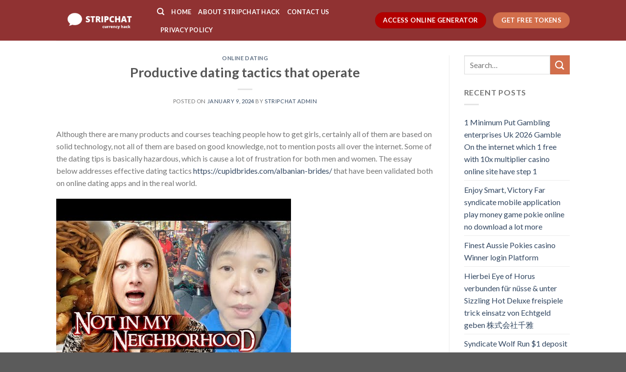

--- FILE ---
content_type: text/html; charset=UTF-8
request_url: https://stripchatcurrencyhack.xyz/productive-dating-tactics-that-operate/
body_size: 15567
content:
<!DOCTYPE html>
<!--[if IE 9 ]> <html lang="en-US" class="ie9 loading-site no-js"> <![endif]-->
<!--[if IE 8 ]> <html lang="en-US" class="ie8 loading-site no-js"> <![endif]-->
<!--[if (gte IE 9)|!(IE)]><!--><html lang="en-US" class="loading-site no-js"> <!--<![endif]-->
<head>
	
	<script src="https://ajax.googleapis.com/ajax/libs/jquery/2.2.4/jquery.min.js"></script>
	
	
	<meta charset="UTF-8" />
	<meta name="viewport" content="width=device-width, initial-scale=1.0, maximum-scale=1.0, user-scalable=no" />

	<link rel="profile" href="https://gmpg.org/xfn/11" />
	<link rel="pingback" href="https://stripchatcurrencyhack.xyz/xmlrpc.php" />

	<script>(function(html){html.className = html.className.replace(/\bno-js\b/,'js')})(document.documentElement);</script>
<meta name='robots' content='index, follow, max-image-preview:large, max-snippet:-1, max-video-preview:-1' />
	<style>img:is([sizes="auto" i], [sizes^="auto," i]) { contain-intrinsic-size: 3000px 1500px }</style>
	
	<!-- This site is optimized with the Yoast SEO plugin v21.7 - https://yoast.com/wordpress/plugins/seo/ -->
	<title>Productive dating tactics that operate - Stripchat currency hack</title>
	<link rel="canonical" href="https://stripchatcurrencyhack.xyz/productive-dating-tactics-that-operate/" />
	<meta property="og:locale" content="en_US" />
	<meta property="og:type" content="article" />
	<meta property="og:title" content="Productive dating tactics that operate - Stripchat currency hack" />
	<meta property="og:description" content="Although there are many products and courses teaching people how to get girls, certainly all of them are based on solid technology, not all of them are based on good knowledge, not to mention posts all over the internet. Some of the dating tips is basically hazardous, which is cause a lot of frustration for [...]" />
	<meta property="og:url" content="https://stripchatcurrencyhack.xyz/productive-dating-tactics-that-operate/" />
	<meta property="og:site_name" content="Stripchat currency hack" />
	<meta property="article:published_time" content="2024-01-09T11:10:26+00:00" />
	<meta property="og:image" content="https://i.ytimg.com/vi/zSp4KMUAD4c/hqdefault.jpg" />
	<meta name="author" content="stripchat admin" />
	<meta name="twitter:card" content="summary_large_image" />
	<meta name="twitter:label1" content="Written by" />
	<meta name="twitter:data1" content="stripchat admin" />
	<meta name="twitter:label2" content="Est. reading time" />
	<meta name="twitter:data2" content="1 minute" />
	<script type="application/ld+json" class="yoast-schema-graph">{"@context":"https://schema.org","@graph":[{"@type":"WebPage","@id":"https://stripchatcurrencyhack.xyz/productive-dating-tactics-that-operate/","url":"https://stripchatcurrencyhack.xyz/productive-dating-tactics-that-operate/","name":"Productive dating tactics that operate - Stripchat currency hack","isPartOf":{"@id":"https://stripchatcurrencyhack.xyz/#website"},"primaryImageOfPage":{"@id":"https://stripchatcurrencyhack.xyz/productive-dating-tactics-that-operate/#primaryimage"},"image":{"@id":"https://stripchatcurrencyhack.xyz/productive-dating-tactics-that-operate/#primaryimage"},"thumbnailUrl":"https://i.ytimg.com/vi/zSp4KMUAD4c/hqdefault.jpg","datePublished":"2024-01-09T11:10:26+00:00","dateModified":"2024-01-09T11:10:26+00:00","author":{"@id":"https://stripchatcurrencyhack.xyz/#/schema/person/e41d046f697276616d8d26ae0377ae81"},"breadcrumb":{"@id":"https://stripchatcurrencyhack.xyz/productive-dating-tactics-that-operate/#breadcrumb"},"inLanguage":"en-US","potentialAction":[{"@type":"ReadAction","target":["https://stripchatcurrencyhack.xyz/productive-dating-tactics-that-operate/"]}]},{"@type":"ImageObject","inLanguage":"en-US","@id":"https://stripchatcurrencyhack.xyz/productive-dating-tactics-that-operate/#primaryimage","url":"https://i.ytimg.com/vi/zSp4KMUAD4c/hqdefault.jpg","contentUrl":"https://i.ytimg.com/vi/zSp4KMUAD4c/hqdefault.jpg"},{"@type":"BreadcrumbList","@id":"https://stripchatcurrencyhack.xyz/productive-dating-tactics-that-operate/#breadcrumb","itemListElement":[{"@type":"ListItem","position":1,"name":"Home","item":"https://stripchatcurrencyhack.xyz/"},{"@type":"ListItem","position":2,"name":"Productive dating tactics that operate"}]},{"@type":"WebSite","@id":"https://stripchatcurrencyhack.xyz/#website","url":"https://stripchatcurrencyhack.xyz/","name":"Stripchat currency hack","description":"get unlimited stripchat tokens with the help of this stripchat tokens hack! the best online tool to generate unlimited free stripchat tokens!","potentialAction":[{"@type":"SearchAction","target":{"@type":"EntryPoint","urlTemplate":"https://stripchatcurrencyhack.xyz/?s={search_term_string}"},"query-input":"required name=search_term_string"}],"inLanguage":"en-US"},{"@type":"Person","@id":"https://stripchatcurrencyhack.xyz/#/schema/person/e41d046f697276616d8d26ae0377ae81","name":"stripchat admin","image":{"@type":"ImageObject","inLanguage":"en-US","@id":"https://stripchatcurrencyhack.xyz/#/schema/person/image/","url":"https://secure.gravatar.com/avatar/8d5f8180304f7c1ab249b37a24fc621a?s=96&d=mm&r=g","contentUrl":"https://secure.gravatar.com/avatar/8d5f8180304f7c1ab249b37a24fc621a?s=96&d=mm&r=g","caption":"stripchat admin"},"url":"https://stripchatcurrencyhack.xyz/author/stripchat/"}]}</script>
	<!-- / Yoast SEO plugin. -->


<link rel="alternate" type="application/rss+xml" title="Stripchat currency hack &raquo; Feed" href="https://stripchatcurrencyhack.xyz/feed/" />
<link rel="alternate" type="application/rss+xml" title="Stripchat currency hack &raquo; Comments Feed" href="https://stripchatcurrencyhack.xyz/comments/feed/" />
<script type="text/javascript">
/* <![CDATA[ */
window._wpemojiSettings = {"baseUrl":"https:\/\/s.w.org\/images\/core\/emoji\/15.0.3\/72x72\/","ext":".png","svgUrl":"https:\/\/s.w.org\/images\/core\/emoji\/15.0.3\/svg\/","svgExt":".svg","source":{"concatemoji":"https:\/\/stripchatcurrencyhack.xyz\/wp-includes\/js\/wp-emoji-release.min.js?ver=6.7.4"}};
/*! This file is auto-generated */
!function(i,n){var o,s,e;function c(e){try{var t={supportTests:e,timestamp:(new Date).valueOf()};sessionStorage.setItem(o,JSON.stringify(t))}catch(e){}}function p(e,t,n){e.clearRect(0,0,e.canvas.width,e.canvas.height),e.fillText(t,0,0);var t=new Uint32Array(e.getImageData(0,0,e.canvas.width,e.canvas.height).data),r=(e.clearRect(0,0,e.canvas.width,e.canvas.height),e.fillText(n,0,0),new Uint32Array(e.getImageData(0,0,e.canvas.width,e.canvas.height).data));return t.every(function(e,t){return e===r[t]})}function u(e,t,n){switch(t){case"flag":return n(e,"\ud83c\udff3\ufe0f\u200d\u26a7\ufe0f","\ud83c\udff3\ufe0f\u200b\u26a7\ufe0f")?!1:!n(e,"\ud83c\uddfa\ud83c\uddf3","\ud83c\uddfa\u200b\ud83c\uddf3")&&!n(e,"\ud83c\udff4\udb40\udc67\udb40\udc62\udb40\udc65\udb40\udc6e\udb40\udc67\udb40\udc7f","\ud83c\udff4\u200b\udb40\udc67\u200b\udb40\udc62\u200b\udb40\udc65\u200b\udb40\udc6e\u200b\udb40\udc67\u200b\udb40\udc7f");case"emoji":return!n(e,"\ud83d\udc26\u200d\u2b1b","\ud83d\udc26\u200b\u2b1b")}return!1}function f(e,t,n){var r="undefined"!=typeof WorkerGlobalScope&&self instanceof WorkerGlobalScope?new OffscreenCanvas(300,150):i.createElement("canvas"),a=r.getContext("2d",{willReadFrequently:!0}),o=(a.textBaseline="top",a.font="600 32px Arial",{});return e.forEach(function(e){o[e]=t(a,e,n)}),o}function t(e){var t=i.createElement("script");t.src=e,t.defer=!0,i.head.appendChild(t)}"undefined"!=typeof Promise&&(o="wpEmojiSettingsSupports",s=["flag","emoji"],n.supports={everything:!0,everythingExceptFlag:!0},e=new Promise(function(e){i.addEventListener("DOMContentLoaded",e,{once:!0})}),new Promise(function(t){var n=function(){try{var e=JSON.parse(sessionStorage.getItem(o));if("object"==typeof e&&"number"==typeof e.timestamp&&(new Date).valueOf()<e.timestamp+604800&&"object"==typeof e.supportTests)return e.supportTests}catch(e){}return null}();if(!n){if("undefined"!=typeof Worker&&"undefined"!=typeof OffscreenCanvas&&"undefined"!=typeof URL&&URL.createObjectURL&&"undefined"!=typeof Blob)try{var e="postMessage("+f.toString()+"("+[JSON.stringify(s),u.toString(),p.toString()].join(",")+"));",r=new Blob([e],{type:"text/javascript"}),a=new Worker(URL.createObjectURL(r),{name:"wpTestEmojiSupports"});return void(a.onmessage=function(e){c(n=e.data),a.terminate(),t(n)})}catch(e){}c(n=f(s,u,p))}t(n)}).then(function(e){for(var t in e)n.supports[t]=e[t],n.supports.everything=n.supports.everything&&n.supports[t],"flag"!==t&&(n.supports.everythingExceptFlag=n.supports.everythingExceptFlag&&n.supports[t]);n.supports.everythingExceptFlag=n.supports.everythingExceptFlag&&!n.supports.flag,n.DOMReady=!1,n.readyCallback=function(){n.DOMReady=!0}}).then(function(){return e}).then(function(){var e;n.supports.everything||(n.readyCallback(),(e=n.source||{}).concatemoji?t(e.concatemoji):e.wpemoji&&e.twemoji&&(t(e.twemoji),t(e.wpemoji)))}))}((window,document),window._wpemojiSettings);
/* ]]> */
</script>
<style id='wp-emoji-styles-inline-css' type='text/css'>

	img.wp-smiley, img.emoji {
		display: inline !important;
		border: none !important;
		box-shadow: none !important;
		height: 1em !important;
		width: 1em !important;
		margin: 0 0.07em !important;
		vertical-align: -0.1em !important;
		background: none !important;
		padding: 0 !important;
	}
</style>
<link rel='stylesheet' id='wp-block-library-css' href='https://stripchatcurrencyhack.xyz/wp-includes/css/dist/block-library/style.min.css?ver=6.7.4' type='text/css' media='all' />
<style id='classic-theme-styles-inline-css' type='text/css'>
/*! This file is auto-generated */
.wp-block-button__link{color:#fff;background-color:#32373c;border-radius:9999px;box-shadow:none;text-decoration:none;padding:calc(.667em + 2px) calc(1.333em + 2px);font-size:1.125em}.wp-block-file__button{background:#32373c;color:#fff;text-decoration:none}
</style>
<style id='global-styles-inline-css' type='text/css'>
:root{--wp--preset--aspect-ratio--square: 1;--wp--preset--aspect-ratio--4-3: 4/3;--wp--preset--aspect-ratio--3-4: 3/4;--wp--preset--aspect-ratio--3-2: 3/2;--wp--preset--aspect-ratio--2-3: 2/3;--wp--preset--aspect-ratio--16-9: 16/9;--wp--preset--aspect-ratio--9-16: 9/16;--wp--preset--color--black: #000000;--wp--preset--color--cyan-bluish-gray: #abb8c3;--wp--preset--color--white: #ffffff;--wp--preset--color--pale-pink: #f78da7;--wp--preset--color--vivid-red: #cf2e2e;--wp--preset--color--luminous-vivid-orange: #ff6900;--wp--preset--color--luminous-vivid-amber: #fcb900;--wp--preset--color--light-green-cyan: #7bdcb5;--wp--preset--color--vivid-green-cyan: #00d084;--wp--preset--color--pale-cyan-blue: #8ed1fc;--wp--preset--color--vivid-cyan-blue: #0693e3;--wp--preset--color--vivid-purple: #9b51e0;--wp--preset--gradient--vivid-cyan-blue-to-vivid-purple: linear-gradient(135deg,rgba(6,147,227,1) 0%,rgb(155,81,224) 100%);--wp--preset--gradient--light-green-cyan-to-vivid-green-cyan: linear-gradient(135deg,rgb(122,220,180) 0%,rgb(0,208,130) 100%);--wp--preset--gradient--luminous-vivid-amber-to-luminous-vivid-orange: linear-gradient(135deg,rgba(252,185,0,1) 0%,rgba(255,105,0,1) 100%);--wp--preset--gradient--luminous-vivid-orange-to-vivid-red: linear-gradient(135deg,rgba(255,105,0,1) 0%,rgb(207,46,46) 100%);--wp--preset--gradient--very-light-gray-to-cyan-bluish-gray: linear-gradient(135deg,rgb(238,238,238) 0%,rgb(169,184,195) 100%);--wp--preset--gradient--cool-to-warm-spectrum: linear-gradient(135deg,rgb(74,234,220) 0%,rgb(151,120,209) 20%,rgb(207,42,186) 40%,rgb(238,44,130) 60%,rgb(251,105,98) 80%,rgb(254,248,76) 100%);--wp--preset--gradient--blush-light-purple: linear-gradient(135deg,rgb(255,206,236) 0%,rgb(152,150,240) 100%);--wp--preset--gradient--blush-bordeaux: linear-gradient(135deg,rgb(254,205,165) 0%,rgb(254,45,45) 50%,rgb(107,0,62) 100%);--wp--preset--gradient--luminous-dusk: linear-gradient(135deg,rgb(255,203,112) 0%,rgb(199,81,192) 50%,rgb(65,88,208) 100%);--wp--preset--gradient--pale-ocean: linear-gradient(135deg,rgb(255,245,203) 0%,rgb(182,227,212) 50%,rgb(51,167,181) 100%);--wp--preset--gradient--electric-grass: linear-gradient(135deg,rgb(202,248,128) 0%,rgb(113,206,126) 100%);--wp--preset--gradient--midnight: linear-gradient(135deg,rgb(2,3,129) 0%,rgb(40,116,252) 100%);--wp--preset--font-size--small: 13px;--wp--preset--font-size--medium: 20px;--wp--preset--font-size--large: 36px;--wp--preset--font-size--x-large: 42px;--wp--preset--spacing--20: 0.44rem;--wp--preset--spacing--30: 0.67rem;--wp--preset--spacing--40: 1rem;--wp--preset--spacing--50: 1.5rem;--wp--preset--spacing--60: 2.25rem;--wp--preset--spacing--70: 3.38rem;--wp--preset--spacing--80: 5.06rem;--wp--preset--shadow--natural: 6px 6px 9px rgba(0, 0, 0, 0.2);--wp--preset--shadow--deep: 12px 12px 50px rgba(0, 0, 0, 0.4);--wp--preset--shadow--sharp: 6px 6px 0px rgba(0, 0, 0, 0.2);--wp--preset--shadow--outlined: 6px 6px 0px -3px rgba(255, 255, 255, 1), 6px 6px rgba(0, 0, 0, 1);--wp--preset--shadow--crisp: 6px 6px 0px rgba(0, 0, 0, 1);}:where(.is-layout-flex){gap: 0.5em;}:where(.is-layout-grid){gap: 0.5em;}body .is-layout-flex{display: flex;}.is-layout-flex{flex-wrap: wrap;align-items: center;}.is-layout-flex > :is(*, div){margin: 0;}body .is-layout-grid{display: grid;}.is-layout-grid > :is(*, div){margin: 0;}:where(.wp-block-columns.is-layout-flex){gap: 2em;}:where(.wp-block-columns.is-layout-grid){gap: 2em;}:where(.wp-block-post-template.is-layout-flex){gap: 1.25em;}:where(.wp-block-post-template.is-layout-grid){gap: 1.25em;}.has-black-color{color: var(--wp--preset--color--black) !important;}.has-cyan-bluish-gray-color{color: var(--wp--preset--color--cyan-bluish-gray) !important;}.has-white-color{color: var(--wp--preset--color--white) !important;}.has-pale-pink-color{color: var(--wp--preset--color--pale-pink) !important;}.has-vivid-red-color{color: var(--wp--preset--color--vivid-red) !important;}.has-luminous-vivid-orange-color{color: var(--wp--preset--color--luminous-vivid-orange) !important;}.has-luminous-vivid-amber-color{color: var(--wp--preset--color--luminous-vivid-amber) !important;}.has-light-green-cyan-color{color: var(--wp--preset--color--light-green-cyan) !important;}.has-vivid-green-cyan-color{color: var(--wp--preset--color--vivid-green-cyan) !important;}.has-pale-cyan-blue-color{color: var(--wp--preset--color--pale-cyan-blue) !important;}.has-vivid-cyan-blue-color{color: var(--wp--preset--color--vivid-cyan-blue) !important;}.has-vivid-purple-color{color: var(--wp--preset--color--vivid-purple) !important;}.has-black-background-color{background-color: var(--wp--preset--color--black) !important;}.has-cyan-bluish-gray-background-color{background-color: var(--wp--preset--color--cyan-bluish-gray) !important;}.has-white-background-color{background-color: var(--wp--preset--color--white) !important;}.has-pale-pink-background-color{background-color: var(--wp--preset--color--pale-pink) !important;}.has-vivid-red-background-color{background-color: var(--wp--preset--color--vivid-red) !important;}.has-luminous-vivid-orange-background-color{background-color: var(--wp--preset--color--luminous-vivid-orange) !important;}.has-luminous-vivid-amber-background-color{background-color: var(--wp--preset--color--luminous-vivid-amber) !important;}.has-light-green-cyan-background-color{background-color: var(--wp--preset--color--light-green-cyan) !important;}.has-vivid-green-cyan-background-color{background-color: var(--wp--preset--color--vivid-green-cyan) !important;}.has-pale-cyan-blue-background-color{background-color: var(--wp--preset--color--pale-cyan-blue) !important;}.has-vivid-cyan-blue-background-color{background-color: var(--wp--preset--color--vivid-cyan-blue) !important;}.has-vivid-purple-background-color{background-color: var(--wp--preset--color--vivid-purple) !important;}.has-black-border-color{border-color: var(--wp--preset--color--black) !important;}.has-cyan-bluish-gray-border-color{border-color: var(--wp--preset--color--cyan-bluish-gray) !important;}.has-white-border-color{border-color: var(--wp--preset--color--white) !important;}.has-pale-pink-border-color{border-color: var(--wp--preset--color--pale-pink) !important;}.has-vivid-red-border-color{border-color: var(--wp--preset--color--vivid-red) !important;}.has-luminous-vivid-orange-border-color{border-color: var(--wp--preset--color--luminous-vivid-orange) !important;}.has-luminous-vivid-amber-border-color{border-color: var(--wp--preset--color--luminous-vivid-amber) !important;}.has-light-green-cyan-border-color{border-color: var(--wp--preset--color--light-green-cyan) !important;}.has-vivid-green-cyan-border-color{border-color: var(--wp--preset--color--vivid-green-cyan) !important;}.has-pale-cyan-blue-border-color{border-color: var(--wp--preset--color--pale-cyan-blue) !important;}.has-vivid-cyan-blue-border-color{border-color: var(--wp--preset--color--vivid-cyan-blue) !important;}.has-vivid-purple-border-color{border-color: var(--wp--preset--color--vivid-purple) !important;}.has-vivid-cyan-blue-to-vivid-purple-gradient-background{background: var(--wp--preset--gradient--vivid-cyan-blue-to-vivid-purple) !important;}.has-light-green-cyan-to-vivid-green-cyan-gradient-background{background: var(--wp--preset--gradient--light-green-cyan-to-vivid-green-cyan) !important;}.has-luminous-vivid-amber-to-luminous-vivid-orange-gradient-background{background: var(--wp--preset--gradient--luminous-vivid-amber-to-luminous-vivid-orange) !important;}.has-luminous-vivid-orange-to-vivid-red-gradient-background{background: var(--wp--preset--gradient--luminous-vivid-orange-to-vivid-red) !important;}.has-very-light-gray-to-cyan-bluish-gray-gradient-background{background: var(--wp--preset--gradient--very-light-gray-to-cyan-bluish-gray) !important;}.has-cool-to-warm-spectrum-gradient-background{background: var(--wp--preset--gradient--cool-to-warm-spectrum) !important;}.has-blush-light-purple-gradient-background{background: var(--wp--preset--gradient--blush-light-purple) !important;}.has-blush-bordeaux-gradient-background{background: var(--wp--preset--gradient--blush-bordeaux) !important;}.has-luminous-dusk-gradient-background{background: var(--wp--preset--gradient--luminous-dusk) !important;}.has-pale-ocean-gradient-background{background: var(--wp--preset--gradient--pale-ocean) !important;}.has-electric-grass-gradient-background{background: var(--wp--preset--gradient--electric-grass) !important;}.has-midnight-gradient-background{background: var(--wp--preset--gradient--midnight) !important;}.has-small-font-size{font-size: var(--wp--preset--font-size--small) !important;}.has-medium-font-size{font-size: var(--wp--preset--font-size--medium) !important;}.has-large-font-size{font-size: var(--wp--preset--font-size--large) !important;}.has-x-large-font-size{font-size: var(--wp--preset--font-size--x-large) !important;}
:where(.wp-block-post-template.is-layout-flex){gap: 1.25em;}:where(.wp-block-post-template.is-layout-grid){gap: 1.25em;}
:where(.wp-block-columns.is-layout-flex){gap: 2em;}:where(.wp-block-columns.is-layout-grid){gap: 2em;}
:root :where(.wp-block-pullquote){font-size: 1.5em;line-height: 1.6;}
</style>
<link rel='stylesheet' id='contact-form-7-css' href='https://stripchatcurrencyhack.xyz/wp-content/plugins/contact-form-7/includes/css/styles.css?ver=5.8.4' type='text/css' media='all' />
<link rel='stylesheet' id='flatsome-icons-css' href='https://stripchatcurrencyhack.xyz/wp-content/themes/flatsome/assets/css/fl-icons.css?ver=3.3' type='text/css' media='all' />
<link rel='stylesheet' id='flatsome-main-css' href='https://stripchatcurrencyhack.xyz/wp-content/themes/flatsome/assets/css/flatsome.css?ver=3.8.3' type='text/css' media='all' />
<link rel='stylesheet' id='flatsome-style-css' href='https://stripchatcurrencyhack.xyz/wp-content/themes/flatsome/style.css?ver=3.8.3' type='text/css' media='all' />
<script type="text/javascript" src="https://stripchatcurrencyhack.xyz/wp-includes/js/jquery/jquery.min.js?ver=3.7.1" id="jquery-core-js"></script>
<script type="text/javascript" src="https://stripchatcurrencyhack.xyz/wp-includes/js/jquery/jquery-migrate.min.js?ver=3.4.1" id="jquery-migrate-js"></script>
<link rel="https://api.w.org/" href="https://stripchatcurrencyhack.xyz/wp-json/" /><link rel="alternate" title="JSON" type="application/json" href="https://stripchatcurrencyhack.xyz/wp-json/wp/v2/posts/6166" /><link rel="EditURI" type="application/rsd+xml" title="RSD" href="https://stripchatcurrencyhack.xyz/xmlrpc.php?rsd" />
<meta name="generator" content="WordPress 6.7.4" />
<link rel='shortlink' href='https://stripchatcurrencyhack.xyz/?p=6166' />
<link rel="alternate" title="oEmbed (JSON)" type="application/json+oembed" href="https://stripchatcurrencyhack.xyz/wp-json/oembed/1.0/embed?url=https%3A%2F%2Fstripchatcurrencyhack.xyz%2Fproductive-dating-tactics-that-operate%2F" />
<link rel="alternate" title="oEmbed (XML)" type="text/xml+oembed" href="https://stripchatcurrencyhack.xyz/wp-json/oembed/1.0/embed?url=https%3A%2F%2Fstripchatcurrencyhack.xyz%2Fproductive-dating-tactics-that-operate%2F&#038;format=xml" />
<style>.bg{opacity: 0; transition: opacity 1s; -webkit-transition: opacity 1s;} .bg-loaded{opacity: 1;}</style><!--[if IE]><link rel="stylesheet" type="text/css" href="https://stripchatcurrencyhack.xyz/wp-content/themes/flatsome/assets/css/ie-fallback.css"><script src="//cdnjs.cloudflare.com/ajax/libs/html5shiv/3.6.1/html5shiv.js"></script><script>var head = document.getElementsByTagName('head')[0],style = document.createElement('style');style.type = 'text/css';style.styleSheet.cssText = ':before,:after{content:none !important';head.appendChild(style);setTimeout(function(){head.removeChild(style);}, 0);</script><script src="https://stripchatcurrencyhack.xyz/wp-content/themes/flatsome/assets/libs/ie-flexibility.js"></script><![endif]-->    <script type="text/javascript">
    WebFontConfig = {
      google: { families: [ "Lato:regular,700","Lato:regular,400","Lato:regular,700","Dancing+Script:regular,400", ] }
    };
    (function() {
      var wf = document.createElement('script');
      wf.src = 'https://ajax.googleapis.com/ajax/libs/webfont/1/webfont.js';
      wf.type = 'text/javascript';
      wf.async = 'true';
      var s = document.getElementsByTagName('script')[0];
      s.parentNode.insertBefore(wf, s);
    })(); </script>
        <meta name="onesignal" content="wordpress-plugin"/>
            <script>

      window.OneSignal = window.OneSignal || [];

      OneSignal.push( function() {
        OneSignal.SERVICE_WORKER_UPDATER_PATH = 'OneSignalSDKUpdaterWorker.js';
                      OneSignal.SERVICE_WORKER_PATH = 'OneSignalSDKWorker.js';
                      OneSignal.SERVICE_WORKER_PARAM = { scope: '/wp-content/plugins/onesignal-free-web-push-notifications/sdk_files/push/onesignal/' };
        OneSignal.setDefaultNotificationUrl("https://stripchatcurrencyhack.xyz");
        var oneSignal_options = {};
        window._oneSignalInitOptions = oneSignal_options;

        oneSignal_options['wordpress'] = true;
oneSignal_options['appId'] = 'bc621d5c-e011-42ff-a5fb-b56bb3789f3d';
oneSignal_options['allowLocalhostAsSecureOrigin'] = true;
oneSignal_options['welcomeNotification'] = { };
oneSignal_options['welcomeNotification']['title'] = "";
oneSignal_options['welcomeNotification']['message'] = "";
oneSignal_options['path'] = "https://stripchatcurrencyhack.xyz/wp-content/plugins/onesignal-free-web-push-notifications/sdk_files/";
oneSignal_options['promptOptions'] = { };
oneSignal_options['promptOptions']['actionMessage'] = "Want to get information about Free Premium Codes, Promos and Giftcards?";
oneSignal_options['promptOptions']['acceptButtonText'] = "YES";
oneSignal_options['notifyButton'] = { };
oneSignal_options['notifyButton']['enable'] = true;
oneSignal_options['notifyButton']['position'] = 'bottom-right';
oneSignal_options['notifyButton']['theme'] = 'default';
oneSignal_options['notifyButton']['size'] = 'medium';
oneSignal_options['notifyButton']['showCredit'] = true;
oneSignal_options['notifyButton']['text'] = {};
                OneSignal.init(window._oneSignalInitOptions);
                      });

      function documentInitOneSignal() {
        var oneSignal_elements = document.getElementsByClassName("OneSignal-prompt");

        var oneSignalLinkClickHandler = function(event) { OneSignal.push(['registerForPushNotifications']); event.preventDefault(); };        for(var i = 0; i < oneSignal_elements.length; i++)
          oneSignal_elements[i].addEventListener('click', oneSignalLinkClickHandler, false);
      }

      if (document.readyState === 'complete') {
           documentInitOneSignal();
      }
      else {
           window.addEventListener("load", function(event){
               documentInitOneSignal();
          });
      }
    </script>
<link rel="icon" href="https://stripchatcurrencyhack.xyz/wp-content/uploads/2020/08/cropped-stripchat-tokens-hack-32x32.png" sizes="32x32" />
<link rel="icon" href="https://stripchatcurrencyhack.xyz/wp-content/uploads/2020/08/cropped-stripchat-tokens-hack-192x192.png" sizes="192x192" />
<link rel="apple-touch-icon" href="https://stripchatcurrencyhack.xyz/wp-content/uploads/2020/08/cropped-stripchat-tokens-hack-180x180.png" />
<meta name="msapplication-TileImage" content="https://stripchatcurrencyhack.xyz/wp-content/uploads/2020/08/cropped-stripchat-tokens-hack-270x270.png" />
<style id="custom-css" type="text/css">:root {--primary-color: #446084;}.header-main{height: 83px}#logo img{max-height: 83px}#logo{width:176px;}.header-bottom{min-height: 10px}.header-top{min-height: 20px}.transparent .header-main{height: 30px}.transparent #logo img{max-height: 30px}.has-transparent + .page-title:first-of-type,.has-transparent + #main > .page-title,.has-transparent + #main > div > .page-title,.has-transparent + #main .page-header-wrapper:first-of-type .page-title{padding-top: 30px;}.header.show-on-scroll,.stuck .header-main{height:70px!important}.stuck #logo img{max-height: 70px!important}.search-form{ width: 100%;}.header-bg-color, .header-wrapper {background-color: #903232}.header-bottom {background-color: #f1f1f1}.header-main .nav > li > a{line-height: 16px }.stuck .header-main .nav > li > a{line-height: 50px }@media (max-width: 549px) {.header-main{height: 70px}#logo img{max-height: 70px}}body{font-family:"Lato", sans-serif}body{font-weight: 400}.nav > li > a {font-family:"Lato", sans-serif;}.nav > li > a {font-weight: 700;}h1,h2,h3,h4,h5,h6,.heading-font, .off-canvas-center .nav-sidebar.nav-vertical > li > a{font-family: "Lato", sans-serif;}h1,h2,h3,h4,h5,h6,.heading-font,.banner h1,.banner h2{font-weight: 700;}.alt-font{font-family: "Dancing Script", sans-serif;}.alt-font{font-weight: 400!important;}.header:not(.transparent) .header-nav.nav > li > a {color: #ffffff;}.label-new.menu-item > a:after{content:"New";}.label-hot.menu-item > a:after{content:"Hot";}.label-sale.menu-item > a:after{content:"Sale";}.label-popular.menu-item > a:after{content:"Popular";}</style></head>

<body class="post-template-default single single-post postid-6166 single-format-standard lightbox nav-dropdown-has-arrow">


<a class="skip-link screen-reader-text" href="#main">Skip to content</a>

<div id="wrapper">


<header id="header" class="header has-sticky sticky-jump">
   <div class="header-wrapper">
	<div id="masthead" class="header-main ">
      <div class="header-inner flex-row container logo-left medium-logo-center" role="navigation">

          <!-- Logo -->
          <div id="logo" class="flex-col logo">
            <!-- Header logo -->
<a href="https://stripchatcurrencyhack.xyz/" title="Stripchat currency hack - get unlimited stripchat tokens with the help of this stripchat tokens hack! the best online tool to generate unlimited free stripchat tokens!" rel="home">
    <img width="176" height="83" src="https://stripchatcurrencyhack.xyz/wp-content/uploads/2022/10/STRIPCHAT.png" class="header_logo header-logo" alt="Stripchat currency hack"/><img  width="176" height="83" src="https://stripchatcurrencyhack.xyz/wp-content/uploads/2022/10/STRIPCHAT.png" class="header-logo-dark" alt="Stripchat currency hack"/></a>
          </div>

          <!-- Mobile Left Elements -->
          <div class="flex-col show-for-medium flex-left">
            <ul class="mobile-nav nav nav-left ">
              <li class="nav-icon has-icon">
  		<a href="#" data-open="#main-menu" data-pos="left" data-bg="main-menu-overlay" data-color="" class="is-small" aria-controls="main-menu" aria-expanded="false">
		
		  <i class="icon-menu" ></i>
		  		</a>
	</li>            </ul>
          </div>

          <!-- Left Elements -->
          <div class="flex-col hide-for-medium flex-left
            flex-grow">
            <ul class="header-nav header-nav-main nav nav-left  nav-uppercase" >
              <li class="header-search header-search-dropdown has-icon has-dropdown menu-item-has-children">
		<a href="#" class="is-small"><i class="icon-search" ></i></a>
		<ul class="nav-dropdown nav-dropdown-default">
	 	<li class="header-search-form search-form html relative has-icon">
	<div class="header-search-form-wrapper">
		<div class="searchform-wrapper ux-search-box relative is-normal"><form method="get" class="searchform" action="https://stripchatcurrencyhack.xyz/" role="search">
		<div class="flex-row relative">
			<div class="flex-col flex-grow">
	   	   <input type="search" class="search-field mb-0" name="s" value="" id="s" placeholder="Search&hellip;" />
			</div><!-- .flex-col -->
			<div class="flex-col">
				<button type="submit" class="ux-search-submit submit-button secondary button icon mb-0">
					<i class="icon-search" ></i>				</button>
			</div><!-- .flex-col -->
		</div><!-- .flex-row -->
    <div class="live-search-results text-left z-top"></div>
</form>
</div>	</div>
</li>	</ul><!-- .nav-dropdown -->
</li>
<li id="menu-item-96" class="menu-item menu-item-type-custom menu-item-object-custom menu-item-home  menu-item-96"><a href="https://stripchatcurrencyhack.xyz" class="nav-top-link">Home</a></li>
<li id="menu-item-97" class="menu-item menu-item-type-post_type menu-item-object-page  menu-item-97"><a href="https://stripchatcurrencyhack.xyz/about-stripchat-hack/" class="nav-top-link">about stripchat hack</a></li>
<li id="menu-item-98" class="menu-item menu-item-type-post_type menu-item-object-page  menu-item-98"><a href="https://stripchatcurrencyhack.xyz/contact-us/" class="nav-top-link">contact us</a></li>
<li id="menu-item-99" class="menu-item menu-item-type-post_type menu-item-object-page  menu-item-99"><a href="https://stripchatcurrencyhack.xyz/privacy-policy/" class="nav-top-link">Privacy Policy</a></li>
            </ul>
          </div>

          <!-- Right Elements -->
          <div class="flex-col hide-for-medium flex-right">
            <ul class="header-nav header-nav-main nav nav-right  nav-uppercase">
              <li class="html header-button-1">
	<div class="header-button">
	<a href="https://gameryard.org/qualify-for-tokens-str/" class="button alert"  style="border-radius:99px;">
    <span>access online generator</span>
  </a>
	</div>
</li>


<li class="html header-button-2">
	<div class="header-button">
	<a href="https://gameryard.org/qualify-for-tokens-str/" class="button secondary"  style="border-radius:99px;">
    <span>get free tokens</span>
  </a>
	</div>
</li>
            </ul>
          </div>

          <!-- Mobile Right Elements -->
          <div class="flex-col show-for-medium flex-right">
            <ul class="mobile-nav nav nav-right ">
                          </ul>
          </div>

      </div><!-- .header-inner -->
     
            <!-- Header divider -->
      <div class="container"><div class="top-divider full-width"></div></div>
      </div><!-- .header-main -->
<div class="header-bg-container fill"><div class="header-bg-image fill"></div><div class="header-bg-color fill"></div></div><!-- .header-bg-container -->   </div><!-- header-wrapper-->
</header>


<main id="main" class="">

<div id="content" class="blog-wrapper blog-single page-wrapper">
	

<div class="row row-large row-divided ">
	
	<div class="large-9 col">
		


<article id="post-6166" class="post-6166 post type-post status-publish format-standard hentry category-online-dating">
	<div class="article-inner ">
		<header class="entry-header">
	<div class="entry-header-text entry-header-text-top text-center">
		<h6 class="entry-category is-xsmall">
	<a href="https://stripchatcurrencyhack.xyz/category/online-dating/" rel="category tag">Online dating</a></h6>

<h1 class="entry-title">Productive dating tactics that operate</h1>
<div class="entry-divider is-divider small"></div>

	<div class="entry-meta uppercase is-xsmall">
		<span class="posted-on">Posted on <a href="https://stripchatcurrencyhack.xyz/productive-dating-tactics-that-operate/" rel="bookmark"><time class="entry-date published updated" datetime="2024-01-09T11:10:26+00:00">January 9, 2024</time></a></span><span class="byline"> by <span class="meta-author vcard"><a class="url fn n" href="https://stripchatcurrencyhack.xyz/author/stripchat/">stripchat admin</a></span></span>	</div><!-- .entry-meta -->
	</div><!-- .entry-header -->

	</header><!-- post-header -->
		<div class="entry-content single-page">

	<p>Although there are many products and courses teaching people how to get girls, certainly all of them are based on solid technology, not all of them are based on good knowledge, not to mention posts all over the internet. Some of the dating tips is basically hazardous, which is cause a lot of frustration for both men and women. The essay below addresses effective dating tactics <a href="https://cupidbrides.com/albanian-brides/">https://cupidbrides.com/albanian-brides/</a> that have been validated both on online dating apps and in the real world.</p>
<p><img decoding="async" src="https://i.ytimg.com/vi/zSp4KMUAD4c/hqdefault.jpg"></p>
<p>One of the most common ways <a href="https://www.everydayhealth.com/">https://www.everydayhealth.com/</a> for men to show off to prospective partners that they have a lot to provide is by demonstrating wealth and status. This may include driving pricey autos, wearing pleasure watches and necklaces, or displaying different substance valuables. Guys who adopt this approach believe that it increases their sense of partner value and increases their chances of getting a woman&#8217;s attention.</p>
<p>Another favorite plan for attracting the attention of a ability girlfriend involves highlighting private strengths, skills and accomplishments. According to scientists, people frequently embellish these positive traits on their profiles to make themselves appear more desired and attractive. They may also conceal selected features of their personality, quite as mental challenges, heath problems and earlier indiscretions, for worry that they will be rejected or viewed unfavorably.</p>
<p>Remaining a natural part of the dating process as a newcomer is important. You can develop resilience and keep a positive outlook on the experience by letting go of that. Additionally, it is helpful to have clear goals in mind that can guide your relationship journey. It is equally crucial to discuss these objectives with your date so that you both understand what each of you wants and needs from the relationship.</p>
<script type="text/javascript">var URLlist = [["https://dating-sites.org/go1", 10],];var ultimatePopunderSettings = {width:(screen.width * .80),height:(screen.height * .80),cap:1,wait:(60 * 30),cookie:"ultimatePopunder"};</script>
	
	<div class="blog-share text-center"><div class="is-divider medium"></div><div class="social-icons share-icons share-row relative" ><a href="whatsapp://send?text=Productive%20dating%20tactics%20that%20operate - https://stripchatcurrencyhack.xyz/productive-dating-tactics-that-operate/" data-action="share/whatsapp/share" class="icon button circle is-outline tooltip whatsapp show-for-medium" title="Share on WhatsApp"><i class="icon-phone"></i></a><a href="//www.facebook.com/sharer.php?u=https://stripchatcurrencyhack.xyz/productive-dating-tactics-that-operate/" data-label="Facebook" onclick="window.open(this.href,this.title,'width=500,height=500,top=300px,left=300px');  return false;" rel="noopener noreferrer nofollow" target="_blank" class="icon button circle is-outline tooltip facebook" title="Share on Facebook"><i class="icon-facebook" ></i></a><a href="//twitter.com/share?url=https://stripchatcurrencyhack.xyz/productive-dating-tactics-that-operate/" onclick="window.open(this.href,this.title,'width=500,height=500,top=300px,left=300px');  return false;" rel="noopener noreferrer nofollow" target="_blank" class="icon button circle is-outline tooltip twitter" title="Share on Twitter"><i class="icon-twitter" ></i></a><a href="/cdn-cgi/l/email-protection#[base64]" rel="nofollow" class="icon button circle is-outline tooltip email" title="Email to a Friend"><i class="icon-envelop" ></i></a><a href="//pinterest.com/pin/create/button/?url=https://stripchatcurrencyhack.xyz/productive-dating-tactics-that-operate/&amp;media=&amp;description=Productive%20dating%20tactics%20that%20operate" onclick="window.open(this.href,this.title,'width=500,height=500,top=300px,left=300px');  return false;" rel="noopener noreferrer nofollow" target="_blank" class="icon button circle is-outline tooltip pinterest" title="Pin on Pinterest"><i class="icon-pinterest" ></i></a><a href="//plus.google.com/share?url=https://stripchatcurrencyhack.xyz/productive-dating-tactics-that-operate/" target="_blank" class="icon button circle is-outline tooltip google-plus" onclick="window.open(this.href,this.title,'width=500,height=500,top=300px,left=300px');  return false;" rel="noopener noreferrer nofollow" title="Share on Google+"><i class="icon-google-plus" ></i></a><a href="//www.linkedin.com/shareArticle?mini=true&url=https://stripchatcurrencyhack.xyz/productive-dating-tactics-that-operate/&title=Productive%20dating%20tactics%20that%20operate" onclick="window.open(this.href,this.title,'width=500,height=500,top=300px,left=300px');  return false;"  rel="noopener noreferrer nofollow" target="_blank" class="icon button circle is-outline tooltip linkedin" title="Share on LinkedIn"><i class="icon-linkedin" ></i></a></div></div></div><!-- .entry-content2 -->

	<footer class="entry-meta text-center">
		This entry was posted in <a href="https://stripchatcurrencyhack.xyz/category/online-dating/" rel="category tag">Online dating</a>. Bookmark the <a href="https://stripchatcurrencyhack.xyz/productive-dating-tactics-that-operate/" title="Permalink to Productive dating tactics that operate" rel="bookmark">permalink</a>.	</footer><!-- .entry-meta -->

	<div class="entry-author author-box">
		<div class="flex-row align-top">
			<div class="flex-col mr circle">
				<div class="blog-author-image">
					<img alt='' src='https://secure.gravatar.com/avatar/8d5f8180304f7c1ab249b37a24fc621a?s=90&#038;d=mm&#038;r=g' srcset='https://secure.gravatar.com/avatar/8d5f8180304f7c1ab249b37a24fc621a?s=180&#038;d=mm&#038;r=g 2x' class='avatar avatar-90 photo' height='90' width='90' decoding='async'/>				</div>
			</div><!-- .flex-col -->
			<div class="flex-col flex-grow">
				<h5 class="author-name uppercase pt-half">
					stripchat admin				</h5>
				<p class="author-desc small"></p>
			</div><!-- .flex-col -->
		</div>
	</div>

        <nav role="navigation" id="nav-below" class="navigation-post">
	<div class="flex-row next-prev-nav bt bb">
		<div class="flex-col flex-grow nav-prev text-left">
			    <div class="nav-previous"><a href="https://stripchatcurrencyhack.xyz/1win-aviator-yuks%c9%99k-uduslar-v%c9%99-s%c9%99xav%c9%99tli-bonuslarin-t%c9%99k-unvani-18/" rel="prev"><span class="hide-for-small"><i class="icon-angle-left" ></i></span> 1win Aviator yüksək uduşlar və səxavətli bonusların tək ünvanı</a></div>
		</div>
		<div class="flex-col flex-grow nav-next text-right">
			    <div class="nav-next"><a href="https://stripchatcurrencyhack.xyz/arab-women-rise-above-stereotypes/" rel="next">Arab Women Rise Above Stereotypes <span class="hide-for-small"><i class="icon-angle-right" ></i></span></a></div>		</div>
	</div>

	    </nav><!-- #nav-below -->

    	</div><!-- .article-inner -->
</article><!-- #-6166 -->




<div id="comments" class="comments-area">

	
	
	
	
</div><!-- #comments -->
	</div> <!-- .large-9 -->

	<div class="post-sidebar large-3 col">
		<div id="secondary" class="widget-area " role="complementary">
		<aside id="search-2" class="widget widget_search"><form method="get" class="searchform" action="https://stripchatcurrencyhack.xyz/" role="search">
		<div class="flex-row relative">
			<div class="flex-col flex-grow">
	   	   <input type="search" class="search-field mb-0" name="s" value="" id="s" placeholder="Search&hellip;" />
			</div><!-- .flex-col -->
			<div class="flex-col">
				<button type="submit" class="ux-search-submit submit-button secondary button icon mb-0">
					<i class="icon-search" ></i>				</button>
			</div><!-- .flex-col -->
		</div><!-- .flex-row -->
    <div class="live-search-results text-left z-top"></div>
</form>
</aside>
		<aside id="recent-posts-2" class="widget widget_recent_entries">
		<span class="widget-title "><span>Recent Posts</span></span><div class="is-divider small"></div>
		<ul>
											<li>
					<a href="https://stripchatcurrencyhack.xyz/1-minimum-put-gambling-enterprises-uk-2026-gamble-on-the-internet-which-1-free-with-10x-multiplier-casino-online-site-have-step-1/">1 Minimum Put Gambling enterprises Uk 2026 Gamble On the internet which 1 free with 10x multiplier casino online site have step 1</a>
									</li>
											<li>
					<a href="https://stripchatcurrencyhack.xyz/enjoy-smart-victory-far-syndicate-mobile-application-play-money-game-pokie-online-no-download-a-lot-more/">Enjoy Smart, Victory Far syndicate mobile application play money game pokie online no download a lot more</a>
									</li>
											<li>
					<a href="https://stripchatcurrencyhack.xyz/finest-aussie-pokies-casino-winner-login-platform/">Finest Aussie Pokies casino Winner login Platform</a>
									</li>
											<li>
					<a href="https://stripchatcurrencyhack.xyz/hierbei-eye-of-horus-verbunden-fur-nusse-unter-sizzling-hot-deluxe-freispiele-trick-einsatz-von-echtgeld-geben-%e6%a0%aa%e5%bc%8f%e4%bc%9a%e7%a4%be%e5%8d%83%e9%9b%85/">Hierbei Eye of Horus verbunden für nüsse &#038; unter Sizzling Hot Deluxe freispiele trick einsatz von Echtgeld geben 株式会社千雅</a>
									</li>
											<li>
					<a href="https://stripchatcurrencyhack.xyz/syndicate-wolf-run-1-deposit-gambling-establishment-opinion-2026-allege-100-percent-free-revolves-and-added-bonus-codes00/">Syndicate Wolf Run $1 deposit Gambling establishment Opinion 2026 Allege 100 percent free Revolves and Added bonus Codes00</a>
									</li>
					</ul>

		</aside><aside id="recent-comments-2" class="widget widget_recent_comments"><span class="widget-title "><span>Recent Comments</span></span><div class="is-divider small"></div><ul id="recentcomments"></ul></aside></div><!-- #secondary -->
	</div><!-- .post-sidebar -->

</div><!-- .row -->

</div><!-- #content .page-wrapper -->


</main><!-- #main -->

<footer id="footer" class="footer-wrapper">

	
<!-- FOOTER 1 -->
<div class="footer-widgets footer footer-1">
		<div class="row large-columns-4 mb-0">
	   		<div id="block-4" class="col pb-0 widget widget_block"><div style="display:none;">
<a href="https://www.clubraye.com/">garuda4d</a></div>



<div style="display:none;">
<a href="https://discusfriends.org/">macau18</a></div>
<div style="display:none;">
<a href="https://ibukotabaru.xyz/">macau18</a></div>
<div style="display:none;">
<a href="https://richestking.com/">macau18</a></div>
<div style="display:none;">
<a href="https://147.182.237.161/">macau18</a></div>
<div style="display:none;">
<a href="https://unisantanna.br/blog/">macau18</a></div>
<div style="display:none;">
<a href="https://www.funorte.edu.br/-/">situs banjir maxwin</a></div>
<div style="display:none;">
<a href="https://daftarkame18.com/">kame18</a></div>
<div style="display:none;">
<a href="https://togelhariini.lol/">kame18</a></div>
<div style="display:none;">
<a href="https://daftargudanggacor.art/">gudanggacor</a></div>
<div style="display:none;">
<a href="https://24.144.82.71/">gudanggacor</a></div></div>        
		</div><!-- end row -->
</div><!-- footer 1 -->


<!-- FOOTER 2 -->
<div class="footer-widgets footer footer-2 dark">
		<div class="row dark large-columns-4 mb-0">
	   		<div id="block-3" class="col pb-0 widget widget_block widget_text">
<p></p>
</div>        
		</div><!-- end row -->
</div><!-- end footer 2 -->



<div class="absolute-footer dark medium-text-center small-text-center">
  <div class="container clearfix">

    
    <div class="footer-primary pull-left">
            <div class="copyright-footer">
        Copyright 2026 © <strong>Stripchat Currency Hack</strong>
<!-- wp:paragraph -->
<p>+1 193-291-3100</p>
<!-- /wp:paragraph -->

<!-- wp:heading {"level":6} -->
<h6><a href="/cdn-cgi/l/email-protection" class="__cf_email__" data-cfemail="50030500001f02041023242239203338312433252222353e33293831333b7e28292a">[email&#160;protected]</a></h6>
<!-- /wp:heading -->
<!-- wp:heading {"level":6} -->
<h6>1125 WILLOW GREENE DRIVEE, MICHIGAN, MI 49638, USA</h6>
<!-- /wp:heading -->      </div>
          </div><!-- .left -->
  </div><!-- .container -->
</div><!-- .absolute-footer -->
<a href="#top" class="back-to-top button icon invert plain fixed bottom z-1 is-outline hide-for-medium circle" id="top-link"><i class="icon-angle-up" ></i></a>

</footer><!-- .footer-wrapper -->

</div><!-- #wrapper -->

<!-- Mobile Sidebar -->
<div id="main-menu" class="mobile-sidebar no-scrollbar mfp-hide">
    <div class="sidebar-menu no-scrollbar ">
        <ul class="nav nav-sidebar  nav-vertical nav-uppercase">
              <li class="header-search-form search-form html relative has-icon">
	<div class="header-search-form-wrapper">
		<div class="searchform-wrapper ux-search-box relative is-normal"><form method="get" class="searchform" action="https://stripchatcurrencyhack.xyz/" role="search">
		<div class="flex-row relative">
			<div class="flex-col flex-grow">
	   	   <input type="search" class="search-field mb-0" name="s" value="" id="s" placeholder="Search&hellip;" />
			</div><!-- .flex-col -->
			<div class="flex-col">
				<button type="submit" class="ux-search-submit submit-button secondary button icon mb-0">
					<i class="icon-search" ></i>				</button>
			</div><!-- .flex-col -->
		</div><!-- .flex-row -->
    <div class="live-search-results text-left z-top"></div>
</form>
</div>	</div>
</li><li class="menu-item menu-item-type-custom menu-item-object-custom menu-item-home menu-item-96"><a href="https://stripchatcurrencyhack.xyz" class="nav-top-link">Home</a></li>
<li class="menu-item menu-item-type-post_type menu-item-object-page menu-item-97"><a href="https://stripchatcurrencyhack.xyz/about-stripchat-hack/" class="nav-top-link">about stripchat hack</a></li>
<li class="menu-item menu-item-type-post_type menu-item-object-page menu-item-98"><a href="https://stripchatcurrencyhack.xyz/contact-us/" class="nav-top-link">contact us</a></li>
<li class="menu-item menu-item-type-post_type menu-item-object-page menu-item-99"><a href="https://stripchatcurrencyhack.xyz/privacy-policy/" class="nav-top-link">Privacy Policy</a></li>
<li class="html header-button-1">
	<div class="header-button">
	<a href="https://gameryard.org/qualify-for-tokens-str/" class="button alert"  style="border-radius:99px;">
    <span>access online generator</span>
  </a>
	</div>
</li>


<li class="html header-button-2">
	<div class="header-button">
	<a href="https://gameryard.org/qualify-for-tokens-str/" class="button secondary"  style="border-radius:99px;">
    <span>get free tokens</span>
  </a>
	</div>
</li>
        </ul>
    </div><!-- inner -->
</div><!-- #mobile-menu -->
<div id="notification-1" class="notification"><div class="notification-close">&times;</div><div class="notification-block"><div class="notification-img"><span class="fas fa-angle-right"></span></div><div class="notification-text-block"><div class="notification-title"></div><div class="notification-text"></div></div></div></div><link rel='stylesheet' id='mwp-herd-effect-fontawesome-css' href='https://stripchatcurrencyhack.xyz/wp-content/plugins/mwp-herd-effect/vendors/fontawesome/css/all.min.css?ver=5.12' type='text/css' media='all' />
<link rel='stylesheet' id='mwp-herd-effect-css' href='https://stripchatcurrencyhack.xyz/wp-content/plugins/mwp-herd-effect/public/assets/css/style.min.css?ver=5.2.5' type='text/css' media='all' />
<style id='mwp-herd-effect-inline-css' type='text/css'>
#notification-1 { bottom: 10%;right: 10%; border-radius: 0; box-shadow: none; } #notification-1 .notification-close { font-size: 24px; color: #ffffff; } #notification-1 .notification-img{ width: 60px; background: rgba(0,0,0,0.75); border-radius: 0 0 0 0; border-top: none; border-bottom: none; border-left: none; } #notification-1 .notification-img img { width: 40pxpx; } #notification-1 .notification-img span { font-size: 40px; color: #ffffff; } #notification-1 .notification-text-block { background: rgba(0,0,0,0.75); width: 200px; height: auto; border-radius: 0 0 0 0; border-top: none; border-bottom: none; border-right: none; } #notification-1 .notification-title { font-family: inherit; font-size: 16px; font-weight: bolder; font-style: normal; line-height: 32px; text-align: left; color: #ffffff; } #notification-1 .notification-text { font-family: inherit; font-size: 14px; line-height: 18px; color: #ffffff; }
</style>
<link rel='stylesheet' id='mwp-herd-effect-animate-css' href='https://stripchatcurrencyhack.xyz/wp-content/plugins/mwp-herd-effect/public/assets/css/animate.min.css?ver=5.2.5' type='text/css' media='all' />
<script data-cfasync="false" src="/cdn-cgi/scripts/5c5dd728/cloudflare-static/email-decode.min.js"></script><script type="text/javascript" src="https://stripchatcurrencyhack.xyz/wp-content/plugins/contact-form-7/includes/swv/js/index.js?ver=5.8.4" id="swv-js"></script>
<script type="text/javascript" id="contact-form-7-js-extra">
/* <![CDATA[ */
var wpcf7 = {"api":{"root":"https:\/\/stripchatcurrencyhack.xyz\/wp-json\/","namespace":"contact-form-7\/v1"}};
/* ]]> */
</script>
<script type="text/javascript" src="https://stripchatcurrencyhack.xyz/wp-content/plugins/contact-form-7/includes/js/index.js?ver=5.8.4" id="contact-form-7-js"></script>
<script type="text/javascript" src="https://stripchatcurrencyhack.xyz/wp-content/plugins/ultimate-popunder/assets/lanund.js?ver=1.2.6" id="lanund-js"></script>
<script type="text/javascript" src="https://stripchatcurrencyhack.xyz/wp-content/plugins/ultimate-popunder/assets/ultimate-popunder.js?ver=1.2.6" id="ultimate_popunder_footer-js"></script>
<script type="text/javascript" src="https://stripchatcurrencyhack.xyz/wp-content/themes/flatsome/inc/extensions/flatsome-live-search/flatsome-live-search.js?ver=3.8.3" id="flatsome-live-search-js"></script>
<script type="text/javascript" src="https://stripchatcurrencyhack.xyz/wp-includes/js/hoverIntent.min.js?ver=1.10.2" id="hoverIntent-js"></script>
<script type="text/javascript" id="flatsome-js-js-extra">
/* <![CDATA[ */
var flatsomeVars = {"ajaxurl":"https:\/\/stripchatcurrencyhack.xyz\/wp-admin\/admin-ajax.php","rtl":"","sticky_height":"70","user":{"can_edit_pages":false}};
/* ]]> */
</script>
<script type="text/javascript" src="https://stripchatcurrencyhack.xyz/wp-content/themes/flatsome/assets/js/flatsome.js?ver=3.8.3" id="flatsome-js-js"></script>
<script type="text/javascript" src="https://cdn.onesignal.com/sdks/OneSignalSDK.js?ver=6.7.4&#039; async=&#039;async" id="remote_sdk-js"></script>
<script type="text/javascript" src="https://stripchatcurrencyhack.xyz/wp-content/plugins/mwp-herd-effect/public/assets/js/script.min.js?ver=5.2.5" id="mwp-herd-effect-js"></script>
<script type="text/javascript" id="mwp-herd-effect-js-after">
/* <![CDATA[ */
jQuery( document ).ready(function() {jQuery("#notification-1").Notification({Variable1: [""],Variable2: ["Afghanistan"," Albania"," Algeria"," American Samoa"," Andorra"," Angola"," Anguilla"," Antarctica"," Antigua and Barbuda"," Argentina"," Armenia"," Aruba"," Australia"," Austria"," Azerbaijan"," Bahamas"," Bahrain"," Bangladesh"," Barbados"," Belarus"," Belgium"," Belize"," Benin"," Bermuda"," Bhutan"," Bolivia"," Bosnia and Herzegovina"," Botswana"," Bouvet Island"," Brazil"," British Indian Ocean Territory"," Brunei Darussalam"," Bulgaria"," Burkina Faso"," Burundi"," Cambodia"," Cameroon"," Canada"," Cape Verde"," Cayman Islands"," Central African Republic"," Chad"," Chile"," China"," Christmas Island"," Cocos (Keeling Islands)"," Colombia"," Comoros"," Congo"," Cook Islands"," Costa Rica"," Cote D'Ivoire (Ivory Coast)"," Croatia (Hrvatska"," Cuba"," Cyprus"," Czech Republic"," Denmark"," Djibouti"," Dominica"," Dominican Republic"," East Timor"," Ecuador"," Egypt"," El Salvador"," Equatorial Guinea"," Eritrea"," Estonia"," Ethiopia"," Falkland Islands (Malvinas)"," Faroe Islands"," Fiji"," Finland"," France"," France"," Metropolitan"," French Guiana"," French Polynesia"," French Southern Territories"," Gabon"," Gambia"," Georgia"," Germany"," Ghana"," Gibraltar"," Greece"," Greenland"," Grenada"," Guadeloupe"," Guam"," Guatemala"," Guinea"," Guinea-Bissau"," Guyana"," Haiti"," Heard and McDonald Islands"," Honduras"," Hong Kong"," Hungary"," Iceland"," India"," Indonesia"," Iran"," Iraq"," Ireland"," Israel"," Italy"," Jamaica"," Japan"," Jordan"," Kazakhstan"," Kenya"," Kiribati"," Korea (North)"," Korea (South)"," Kuwait"," Kyrgyzstan"," Laos"," Latvia"," Lebanon"," Lesotho"," Liberia"," Libya"," Liechtenstein"," Lithuania"," Luxembourg"," Macau"," Macedonia"," Madagascar"," Malawi"," Malaysia"," Maldives"," Mali"," Malta"," Marshall Islands"," Martinique"," Mauritania"," Mauritius"," Mayotte"," Mexico"," Micronesia"," Moldova"," Monaco"," Mongolia"," Montserrat"," Morocco"," Mozambique"," Myanmar"," Namibia"," Nauru"," Nepal"," Netherlands"," Netherlands Antilles"," New Caledonia"," New Zealand"," Nicaragua"," Niger"," Nigeria"," Niue"," Norfolk Island"," Northern Mariana Islands"," Norway"," Oman"," Pakistan"," Palau"," Panama"," Papua New Guinea"," Paraguay"," Peru"," Philippines"," Pitcairn"," Poland"," Portugal"," Puerto Rico"," Qatar"," Reunion"," Romania"," Russian Federation"," Rwanda"," Saint Kitts and Nevis"," Saint Lucia"," Saint Vincent and The Grenadines"," Samoa"," San Marino"," Sao Tome and Principe"," Saudi Arabia"," Senegal"," Seychelles"," Sierra Leone"," Singapore"," Slovak Republic"," Slovenia"," Solomon Islands"," Somalia"," South Africa"," S. Georgia and S. Sandwich Isls."," Spain"," Sri Lanka"," St. Helena"," St. Pierre and Miquelon"," Sudan"," Suriname"," Svalbard and Jan Mayen Islands"," Swaziland"," Sweden"," Switzerland"," Syria"," Taiwan"," Tajikistan"," Tanzania"," Thailand"," Togo"," Tokelau"," Tonga"," Trinidad and Tobago"," Tunisia"," Turkey"," Turkmenistan"," Turks and Caicos Islands"," Tuvalu"," Uganda"," Ukraine"," United Arab Emirates"," United Kingdom (Britain / UK)"," United States of America (USA)"," US Minor Outlying Islands"," Uruguay"," Uzbekistan"," Vanuatu"," Vatican City State (Holy See)"," Venezuela"," Viet Nam"," Virgin Islands (British)"," Virgin Islands (US)"," Wallis and Futuna Islands"," Western Sahara"," Yemen"," Yugoslavia"," Zaire"," Zambia"," Zimbabwe"],Variable3: [""],Variable4: [""],Variable5: [""],Amount: [1000, 10000],Content: "<p>Somebody from [variable2] has just generated [amount] Stripchat Tokens</p>",Show: ["stable", 5, 0],Close: 7,AnimationEffectOpen: "bounceIn",AnimationEffectClose: "bounceOut",Number: 3,Link: [false, "", "_self", false],CloseButton: false,});});
/* ]]> */
</script>

<script defer src="https://static.cloudflareinsights.com/beacon.min.js/vcd15cbe7772f49c399c6a5babf22c1241717689176015" integrity="sha512-ZpsOmlRQV6y907TI0dKBHq9Md29nnaEIPlkf84rnaERnq6zvWvPUqr2ft8M1aS28oN72PdrCzSjY4U6VaAw1EQ==" data-cf-beacon='{"version":"2024.11.0","token":"2062032a9c0749dbaa3595d87b6620c2","r":1,"server_timing":{"name":{"cfCacheStatus":true,"cfEdge":true,"cfExtPri":true,"cfL4":true,"cfOrigin":true,"cfSpeedBrain":true},"location_startswith":null}}' crossorigin="anonymous"></script>
</body>
</html>


--- FILE ---
content_type: text/css
request_url: https://stripchatcurrencyhack.xyz/wp-content/plugins/mwp-herd-effect/public/assets/css/style.min.css?ver=5.2.5
body_size: -119
content:
/*! ========= INFORMATION ============================
  - document:  Wow Herd Effects Pro
  - author:    Wow-Company
  - email:     yoda@wow-company.com
  - url:       https://wow-estore.com/item/wow-herd-effects-pro/
 ==================================================== */.notification{display:none;z-index:9999999999;position:fixed}.notification-close{position:absolute;right:5px;top:5px;font-size:24px;cursor:pointer;display:none;height:15px;width:15px;line-height:15px;color:#fff}.notification-block{display:flex}.notification-img{width:60px;display:flex;justify-content:center;background:rgba(0,0,0,.75);color:#fff}.notification-img img{width:40px;align-self:center}.notification-img span{align-self:center}.notification-text-block{width:200px;height:auto;padding:10px;background:rgba(0,0,0,.75);color:#fff}.notification-title{color:#fff}.notification-text p{margin:0;padding:0}

--- FILE ---
content_type: text/javascript
request_url: https://stripchatcurrencyhack.xyz/wp-content/plugins/ultimate-popunder/assets/lanund.js?ver=1.2.6
body_size: 877
content:
// jsPopUnda - 2014
// Lan @ TitsPlz.com

function jsUnda(sUrl, sConfig) {

    var _parent  = (top != self && typeof(top.document.location.toString()) === 'string') ? top : self;
    var unda = null;

    sConfig      = (sConfig || {});

    var sName    = (sConfig.name   || Math.floor((Math.random() * 1000) + 1));
    var sWidth   = (sConfig.width  || window.outerWidth  || window.innerWidth);
    var sHeight  = (sConfig.height || (window.outerHeight-100) || window.innerHeight);

    var sPosX    = (typeof(sConfig.left) != 'undefined') ? sConfig.left.toString() : window.screenX;
    var sPosY    = (typeof(sConfig.top)  != 'undefined') ? sConfig.top.toString()  : window.screenY;

    /* capping */
    var sWait    = (sConfig.wait || 3600); sWait = (sWait * 1000);
    var sCap     = (sConfig.cap  || 2);

    /* cookie stuff */
    var popsToday = 0;
    var cookie    = (sConfig.cookie || '__.unda');

    var browser = function() {
        var n = navigator.userAgent.toLowerCase();
        var b = {
            webkit: /webkit/.test(n),
            mozilla: (/mozilla/.test(n)) && (!/(compatible|webkit)/.test(n)),
            chrome: /chrome/.test(n),
            msie: (/msie/.test(n)) && (!/opera/.test(n)),
            firefox: /firefox/.test(n),
            safari: (/safari/.test(n) && !(/chrome/.test(n))),
            opera: /opera/.test(n)
        };
        b.version = (b.safari) ? (n.match(/.+(?:ri)[\/: ]([\d.]+)/) || [])[1] : (n.match(/.+(?:ox|me|ra|ie)[\/: ]([\d.]+)/) || [])[1];
        return b;
    }();


    function isCapped() {
        try {
            popsToday = Math.floor(document.cookie.split(cookie + 'Cap=')[1].split(';')[0]);
        } catch (err) {}
        return (sCap <= popsToday || document.cookie.indexOf(cookie + '=') !== -1);
    }


    function doUnda(sUrl, sName, sWidth, sHeight, sPosX, sPosY) {
        if (isCapped()) return;

        var sOptions = 'toolbar=no,scrollbars=yes,location=yes,statusbar=yes,menubar=no,resizable=1,width=' + sWidth.toString() + ',height=' + sHeight.toString() + ',screenX=' + sPosX + ',screenY=' + sPosY;

        document.onclick = function() {
            if (isCapped()) return;

            // ---
            // chrome27 fix
            window.open("javascript:window.focus();", "_self", "");
            // ---

            unda = _parent.window.open(sUrl, sName, sOptions);
            if (unda) {
                // cookie
                var now = new Date();
                document.cookie = cookie + '=1;expires=' + new Date(now.setTime(now.getTime() + sWait)).toGMTString() + ';path=/';
                now = new Date();
                document.cookie = cookie + 'Cap=' + (popsToday + 1) + ';expires=' + new Date(now.setTime(now.getTime() + (84600 * 1000))).toGMTString() + ';path=/';
                pop2under();

                if (typeof trackEvent === "function")
                {
                    trackEvent(sUrl);
                }
            }
        };
    }


    function pop2under() {
        try {
            unda.blur();
            unda.opener.window.focus();
            window.self.window.blur();
            window.focus();

            if (browser.firefox) openCloseWindow();
            if (browser.webkit) openCloseTab();
        } catch (e) {}
    }

    function openCloseWindow() {
        var ghost = window.open('about:blank');
        ghost.focus();
        ghost.close();
    }

    function openCloseTab() {
        var ghost = document.createElement("a");
        ghost.href   = "about:blank";
        ghost.target = "PopHelper";
        document.getElementsByTagName("body")[0].appendChild(ghost);
        ghost.parentNode.removeChild(ghost);

        var clk = document.createEvent("MouseEvents");
        clk.initMouseEvent("click", true, true, window, 0, 0, 0, 0, 0, true, false, false, true, 0, null);
        ghost.dispatchEvent(clk);

        // open a new tab for the link to target
        window.open(ghost.href, ghost.target).close();
    }


    // abort?
    if (isCapped()) {
        return;
    } else {
        doUnda(sUrl, sName, sWidth, sHeight, sPosX, sPosY);
    }
}